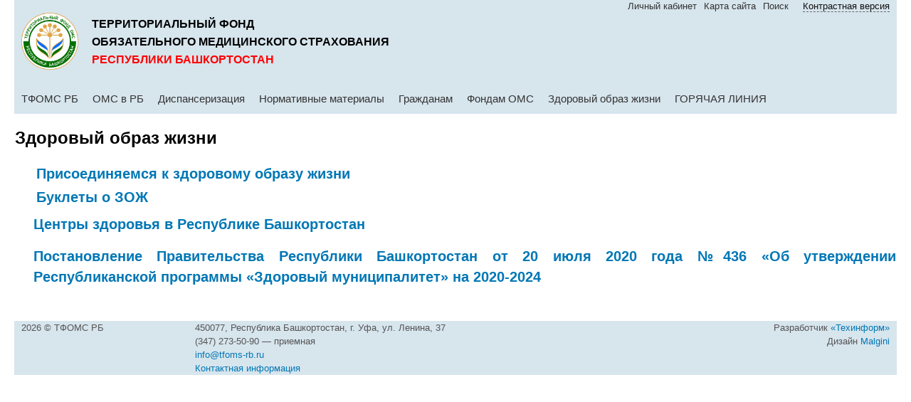

--- FILE ---
content_type: text/html; charset=utf-8
request_url: https://tfoms-rb.ru/ru/node/6569
body_size: 3846
content:
<!DOCTYPE html PUBLIC "-//W3C//DTD XHTML+RDFa 1.0//EN"
  "http://www.w3.org/MarkUp/DTD/xhtml-rdfa-1.dtd">
<html xmlns="http://www.w3.org/1999/xhtml" xml:lang="ru" version="XHTML+RDFa 1.0" dir="ltr">

<head profile="http://www.w3.org/1999/xhtml/vocab">
  <meta http-equiv="Content-Type" content="text/html; charset=utf-8" />
<meta name="Generator" content="Drupal 7 (http://drupal.org)" />
<link rel="canonical" href="/ru/node/6569" />
<link rel="shortlink" href="/ru/node/6569" />
<link rel="shortcut icon" href="https://tfoms-rb.ru/sites/default/files/logo_0.png" type="image/png" />
  <title>Здоровый образ жизни | ТФОМС Республики Башкортостан</title>
  <style type="text/css" media="all">
@import url("https://tfoms-rb.ru/modules/system/system.base.css?t2gzqa");
@import url("https://tfoms-rb.ru/modules/system/system.menus.css?t2gzqa");
@import url("https://tfoms-rb.ru/modules/system/system.messages.css?t2gzqa");
@import url("https://tfoms-rb.ru/modules/system/system.theme.css?t2gzqa");
</style>
<style type="text/css" media="all">
@import url("https://tfoms-rb.ru/modules/comment/comment.css?t2gzqa");
@import url("https://tfoms-rb.ru/modules/field/theme/field.css?t2gzqa");
@import url("https://tfoms-rb.ru/modules/node/node.css?t2gzqa");
@import url("https://tfoms-rb.ru/modules/search/search.css?t2gzqa");
@import url("https://tfoms-rb.ru/modules/user/user.css?t2gzqa");
@import url("https://tfoms-rb.ru/modules/forum/forum.css?t2gzqa");
@import url("https://tfoms-rb.ru/sites/all/modules/views/css/views.css?t2gzqa");
@import url("https://tfoms-rb.ru/sites/all/modules/ckeditor/css/ckeditor.css?t2gzqa");
</style>
<style type="text/css" media="all">
@import url("https://tfoms-rb.ru/sites/all/modules/colorbox/styles/default/colorbox_style.css?t2gzqa");
@import url("https://tfoms-rb.ru/sites/all/modules/ctools/css/ctools.css?t2gzqa");
@import url("https://tfoms-rb.ru/sites/all/modules/panels/css/panels.css?t2gzqa");
</style>
<style type="text/css" media="all">
@import url("https://tfoms-rb.ru/themes/b365/css/style.css?t2gzqa");
</style>
  <script type="text/javascript" src="https://tfoms-rb.ru/misc/jquery.js?v=1.4.4"></script>
<script type="text/javascript" src="https://tfoms-rb.ru/misc/jquery-extend-3.4.0.js?v=1.4.4"></script>
<script type="text/javascript" src="https://tfoms-rb.ru/misc/jquery-html-prefilter-3.5.0-backport.js?v=1.4.4"></script>
<script type="text/javascript" src="https://tfoms-rb.ru/misc/jquery.once.js?v=1.2"></script>
<script type="text/javascript" src="https://tfoms-rb.ru/misc/drupal.js?t2gzqa"></script>
<script type="text/javascript" src="https://tfoms-rb.ru/sites/all/modules/entityreference/js/entityreference.js?t2gzqa"></script>
<script type="text/javascript" src="https://tfoms-rb.ru/sites/default/files/languages/ru_vb9jIdgEWbrUbS2QoToPIerR52pVni4pIV0mb5vhzYo.js?t2gzqa"></script>
<script type="text/javascript" src="https://tfoms-rb.ru/sites/all/libraries/colorbox/jquery.colorbox-min.js?t2gzqa"></script>
<script type="text/javascript" src="https://tfoms-rb.ru/sites/all/modules/colorbox/js/colorbox.js?t2gzqa"></script>
<script type="text/javascript" src="https://tfoms-rb.ru/sites/all/modules/colorbox/styles/default/colorbox_style.js?t2gzqa"></script>
<script type="text/javascript" src="https://tfoms-rb.ru/sites/all/modules/colorbox/js/colorbox_load.js?t2gzqa"></script>
<script type="text/javascript" src="https://tfoms-rb.ru/sites/all/modules/colorbox/js/colorbox_inline.js?t2gzqa"></script>
<script type="text/javascript">
<!--//--><![CDATA[//><!--
jQuery.extend(Drupal.settings, {"basePath":"\/","pathPrefix":"ru\/","setHasJsCookie":0,"ajaxPageState":{"theme":"b365","theme_token":"mg2cP9h60L2ZFRwe8ELnb4WIeb_akvulL3hz_0xuCjU","js":{"misc\/jquery.js":1,"misc\/jquery-extend-3.4.0.js":1,"misc\/jquery-html-prefilter-3.5.0-backport.js":1,"misc\/jquery.once.js":1,"misc\/drupal.js":1,"sites\/all\/modules\/entityreference\/js\/entityreference.js":1,"public:\/\/languages\/ru_vb9jIdgEWbrUbS2QoToPIerR52pVni4pIV0mb5vhzYo.js":1,"sites\/all\/libraries\/colorbox\/jquery.colorbox-min.js":1,"sites\/all\/modules\/colorbox\/js\/colorbox.js":1,"sites\/all\/modules\/colorbox\/styles\/default\/colorbox_style.js":1,"sites\/all\/modules\/colorbox\/js\/colorbox_load.js":1,"sites\/all\/modules\/colorbox\/js\/colorbox_inline.js":1},"css":{"modules\/system\/system.base.css":1,"modules\/system\/system.menus.css":1,"modules\/system\/system.messages.css":1,"modules\/system\/system.theme.css":1,"modules\/comment\/comment.css":1,"modules\/field\/theme\/field.css":1,"modules\/node\/node.css":1,"modules\/search\/search.css":1,"modules\/user\/user.css":1,"modules\/forum\/forum.css":1,"sites\/all\/modules\/views\/css\/views.css":1,"sites\/all\/modules\/ckeditor\/css\/ckeditor.css":1,"sites\/all\/modules\/colorbox\/styles\/default\/colorbox_style.css":1,"sites\/all\/modules\/ctools\/css\/ctools.css":1,"sites\/all\/modules\/panels\/css\/panels.css":1,"themes\/b365\/css\/style.css":1,"themes\/b365\/css\/print.css":1}},"colorbox":{"opacity":"0.85","current":"{current} \u0438\u0437 {total}","previous":"\u00ab \u041f\u0440\u0435\u0434\u044b\u0434\u0443\u0449\u0438\u0439","next":"\u0421\u043b\u0435\u0434\u0443\u044e\u0449\u0438\u0439 \u00bb","close":"\u0417\u0430\u043a\u0440\u044b\u0442\u044c","maxWidth":"98%","maxHeight":"98%","fixed":true,"mobiledetect":true,"mobiledevicewidth":"480px","file_public_path":"\/sites\/default\/files","specificPagesDefaultValue":"admin*\nimagebrowser*\nimg_assist*\nimce*\nnode\/add\/*\nnode\/*\/edit\nprint\/*\nprintpdf\/*\nsystem\/ajax\nsystem\/ajax\/*"}});
//--><!]]>
</script>
</head>
<body class="html not-front not-logged-in one-sidebar sidebar-first page-node page-node- page-node-6569 node-type-page i18n-ru" >
  <div id="skip-link">
    <a href="#main-content" class="element-invisible element-focusable">Перейти к основному содержанию</a>
  </div>
    ﻿<script src="https://ajax.googleapis.com/ajax/libs/jquery/1.6.0/jquery.js"></script>

<div id="header">
	<div id="wrapper">
		<div class="navbar clearfix">
			<!--<div class="toplinks"></div>-->
			<div class="toplinks">
			<div class="toplinks_links"><a href="https://lk.tfoms-rb.ru/">Личный кабинет</a></div>
			<div class="toplinks_links"><a href="/sitemap">Карта сайта</a></div>
			<div class="toplinks_links"><a href="/search">Поиск</a></div>
			<div class="toplinks_links"><span class="contrast-button" id="contrast" title="">Контрастная версия</span></div>
			</div>
			
			<div class="logo">
				<div class="logo-img"><a href="https://tfoms-rb.ru"><img src="/themes/b365/logo/logo2024.png" style="height: 80px;"/></a></div>
					<div class="logo-title">
						<p><a href="/">Территориальный фонд</a></p>
						<p><a href="/">обязательного медицинского страхования</a></p>
						<p><a href="/"><span style="color:#ff0000;">Республики Башкортостан</span></a></p>
					</div>
				<div class="logo-socialnetwork">
					<a href="#"></a>				
				</div>
			</div>
			<!--<h1 class="logo"></h1>-->
			<!--<div class="menu"></div>-->
		<div class="menu">
			<a href="/ru/about">ТФОМС РБ</a>
			<a href="/ru/node/16">ОМС в РБ</a>
			<a href="/ru/node/6083">Диспансеризация</a>
			<a href="/ru/node/81">Нормативные материалы</a>
			<a href="/ru/node/7">Гражданам</a>
			<a href="/ru/node/110">Фондам ОМС</a>
			<a href="/ru/node/6569">Здоровый образ жизни</a>
			<!--<a href="/ru/eir">ЕИР</a>-->
			<a href="/ru/node/111">ГОРЯЧАЯ ЛИНИЯ</a>
		</div>
		</div>
	</div>
</div>


<div id="content">
	<div id="wrapper" class="clearfix">
			<div id="main">
				<table width="100%">
<tr>
	<td>		<h1 class="title" id="page-title">
		Здоровый образ жизни</h1>		<div class="tabs">  </div>
		  <div class="region region-content">
      <div class="region region-content">
    <div id="block-system-main" class="block block-system">

    
  <div class="content">
    <div id="node-6569" class="node node-page clearfix">
 



  <div class="content">
    <div class="field field-name-body field-type-text-with-summary field-label-hidden"><div class="field-items"><div class="field-item even"><div>
<h2 align="justify">
<div class="menu-block-wrapper menu-block-1 menu-name-main-menu parent-mlid-0 menu-level-2">
  <ul class="menu"><li class="first leaf menu-mlid-7207"><a href="/ru/node/6571">Присоединяемся к здоровому образу жизни</a></li>
<li class="last leaf menu-mlid-7209"><a href="/ru/node/6573">Буклеты о ЗОЖ</a></li>
</ul></div>
</h2>
</div>
<div style=" margin: -11px 0px 0px 26px;">
<h2 align="justify"><a href="/sites/default/files/6572.pdf">Центры здоровья в Республике Башкортостан</a>
<h2 align="justify"><a href="https://npa.bashkortostan.ru/28708/">Постановление Правительства Республики Башкортостан от 20 июля 2020 года №436 «Об утверждении Республиканской программы «Здоровый муниципалитет» на 2020-2024</a>
</h2>
</div></div></div></div>  </div>

  
  
  

</div>  </div>
</div>
  </div>
  </div>
</td>
    </tr></table>
    </div>
  </div>
</div>

<div id="footer">
	<div class="footer-credits">
		<div class="name"><span>2026 &copy; ТФОМС РБ</span>
			</div>
		</div>
	<div class="footer-contacts">
		450077, Республика Башкортостан, г. Уфа, ул. Ленина, 37<br>
		(347) 273-50-90 — приемная<br>
		<a href="mailto:info@tfoms-rb.ru">info@tfoms-rb.ru</a><br>
		<a href="/about/contacts">Контактная информация</a>
		</div>
	<div class="footer-socialnetwork">
		<a href="#"></a>
	</div>
	
	<div class="footer-author"> 
		Разработчик <a href="//techinform.pro">«Техинформ»</a><br>
		Дизайн <a href="//malgini.com">Malgini</a>
	</div>
		
</div> 
	

<script type="text/javascript" >
$(function($){
$("#contrast").click(function() {$('html').toggleClass('contrast');
if ($('html').hasClass('contrast')) {$("#contrast").text('Обычная версия'); document.cookie = 'contrast=true; expires=Thu, 31 Dec 2015 23:00:00 UTC; path=/';}
else {$("#contrast").text('Контрастная версия');document.cookie = 'contrast=true; expires=Thu, 31 Dec 2009 00:00:00 UTC; path=/';}});});
</script>

	
<script type="text/javascript">
function hidetxt(id){ display = document.getElementById(id).style.display;
if(display=='none'){document.getElementById(id).style.display='block';}
else{document.getElementById(id).style.display='none';}}
</script>  </body>
</html>


--- FILE ---
content_type: text/css
request_url: https://tfoms-rb.ru/themes/b365/css/style.css?t2gzqa
body_size: 9112
content:
html, body { margin: 0 auto;padding: 0;width: 1240px}
body {word-wrap: break-word;border: 0;outline: 0; line-height: 1.5;font-size: 13px;font-family: Trebuchet MS, Arial; background: #fff; color: #111;}

a {color: #0077b5;text-decoration: none;}
a:visited {color: #0077b5;text-decoration: none;}
a:hover {color: #000;text-decoration: none;}

p.prim {color: #666; }

.front #skip-link {margin:0px 0px 0px 0px;}
.not-front #skip-link {margin:-20px 0px 0px 0px;}

.toplinks {margin: 0px 0px 0px 0px; display: flex; justify-content: flex-end;}
.toplinks_links {padding: 0px 10px 0px 0px;}
.toplinks_links a {margin:0px 0px 0px 0px; color: #333; text-decoration: none;}
.toplinks_links a:visited {margin:0px 0px 0px 0px; color: #333; text-decoration: none;}


.contrast-button {border-bottom: 1px dashed #666666;cursor: pointer; margin-left: 10px;}


#header {background: #d7e5ed;}


#header .navbar .menu {display: flex;list-style: none;padding: 0;margin: 0;border-top: 0;  float: left;}
#header .navbar .menu a {padding: 10px 10px 10px 10px;color: #333;font-size: 15px;text-decoration: none;border-radius: 15px 15px 15px 15px;

}
#header .navbar .menu a:hover {color: #000;background-color: rgba(255,255,255,0.8);}
#header .navbar .menu a.active {color:#0077B5;}

#header .navbar .logo {display: flex; height: 100px;}
#header .navbar .logo-img {margin: 0px 0px 0px 10px; padding: 0px 0px 0px 0px; width: 8%;}
#header .navbar .logo-title {font-size: 16px;text-transform: uppercase;color: #000; line-height: 0.6;font-weight: bold;margin: -5px 0px 0px 0px; width: 64%;}
#header .navbar .logo-title a {text-decoration: none; color: #000;}
#header .navbar .logo-socialnetwork {margin: 0px 0px 0px 0px; padding: 0px 0px 0px 0px;}
#header .navbar .logo-socialnetwork img {height: 75px; padding: 20px 0px 0px 30px;}


/* ------------------------------------------------------------------------------------------------------------- TOP IMAGE */
#content  {background: #fff;  padding-bottom: 30px;}

#main td{ vertical-align: top}
#main td#sidebar-second {width: 240px; padding-left: 20px;height: 600px}



#main-left {padding: 5px 0px 0px 5px;width: 600px; float: left}
#main-left .about h2 {margin: 0; padding: 5px 0 0;}
#main-left .about p {padding-top: 0;  margin-top: 5px;}


#main-right {padding: 5px 0px 0px 5px; width: 600px; float: left}
#main-right h2 {margin: 0; padding: 0; line-height: 1.2;}
#main-right .info {height: 580px; overflow: hidden;}
#main-right .info h2 {margin: 0; padding: 0;  }
#main-right .info .filials {width: 290px; margin-left: 5px;  float: left}
#main-right .info .filials  a {text-decoration: none;}
#main-right .info .filials  p {}
#main-right .info .filials img {}
#main-right .info .filials .fi {float: left; margin-top: 20px;}
#main-right .info .contacts {width: 290px;margin-left: 5px;float: left; background: url(../images/Tel.png) no-repeat 5px 5px;background-size: 50px auto;}
#main-right .info .contacts h2 {margin-bottom: 13px;}
#main-right .info .contacts p {padding-left: 50px; padding-bottom: 0; margin-bottom: 0; margin-top: 0}
#main-right .info .contacts h3 {color: #0077b5; font-size: 18px; padding: 0; margin: 0; margin-bottom: 7px;padding-left: 50px; }
#main-right .services {padding-left: 10px;padding-right: 10px;padding-top: 10px;padding-bottom: 0px;background: #edf3f6;}
#main-right .srv {width: 260px;float: left;}
#main-right .srv p {padding-left: 70px;}
#main-right .anketa {width: 260px; float: left;}
#main-right .anketa p {padding-left: 70px; margin-bottom: 0}
#main-right .anketa p.send {margin-top: 6px;}
#main-right .mo {width: 260px; float: left}
#main-right .smo {width: 260px; float: left}
#main-right ul li span {display: block; margin-right: 10px; font-size: 11px; color: #666;}

#block-views-news-block {margin-right: 20px;}
#block-views-news-block .views-row {margin-bottom: 10px; clear: both;}
#block-views-news-block .views-field-field-image {margin: 5px 20px 10px 20px;float: left;}
#block-views-news-block .views-field-created {color: #999;  padding-left: 110px;}
#block-views-news-block .views-field-title  {padding-left: 110px;}


#block-menu-block-1 {border: 1px solid #CFE6F1;margin-top: 20px;padding-bottom: 10px;}
#block-menu-block-1 h2 {font-size: 15px;    padding-left: 20px;padding-right: 10px;}
#block-menu-block-1 ul {padding-left: 0}
#block-menu-block-1 ul li {list-style: none; margin: 0; padding: 7px 0;    padding-left: 20px;padding-right: 10px;}
#block-menu-block-1 ul li .active {font-weight: bold;}




#footer {display: flex; margin: 0px 0px 0px 0px; padding: 0px 0px 0px 0px; color: #555; background: #d7e5ed;}
#footer .footer-credits {margin: 0px 0px 0px 0px; padding: 0px 0px 0px 10px; width: 20%;}
#footer .footer-contacts {margin: 0px 0px 0px 0px; padding: 0px 0px 0px 0px; width: 40%;}
#footer .footer-socialnetwork {margin: 0px 0px 0px 0px; padding: 0px 0px 0px 0px; width: 20%;}
#footer .footer-socialnetwork img {height: 40px; padding: 20px 0px 0px 20px;}
#footer .footer-author {margin: 0px 0px 0px 0px; padding: 0px 10px 0px 0px;text-align: right; width: 20%;}



/* ------------------------------------------------------------------------------------------------------------- TOP IMAGE */
/* ------------------------------------------------------------------------------------------------------------- BUTTON */
.maintenance-page #logo-title {display: none}
.maintenance-page #footer {display: none}
.maintenance-page .messages.error {display: none}
.maintenance-page h1#page-title {font-size: 70px;}

tbody {border-top: none;}

#content .region-content .content ul li { list-style-type: none;}
#content .region-content .content ul {padding-inline-start: 20px;}
/* #content .region-content .content ul li:before {color: #0077b5;font-weight: bold;padding-right: .3em;font-size: 14px;content: '\2014\a0';}*/

h1#page-title {margin-top: 0; padding-top: 20px; font-weight: bold; font-size: 24px; margin: 0; color: #000; line-height: 1.1; }

.submitted {color: #999; clear: both; float: none;}

.views-field{display:block;margin:auto;}
.views-field-created {color: #666}
.views-field-field-type {color: #666}

ul li.leaf {list-style-image: none;}
ul li.expanded {list-style-image: none;}

li a.active {color: #0077B5;}
li a.active-trail {color: #000000;}

.contrast {border-bottom: 1px dashed; text-decoration: none;}
.contrast body {color: #fff; background: #000}
.contrast a, .contrast a:visited {color: #fff;}
.contrast h1#page-title {color: #fff;}
.contrast tr.even,.contrast tr.odd {background-color: #000;border-bottom: medium none;padding: 0.1em 0.6em;}
.contrast #header {background: #333;}
.contrast #header .navbar .logo a {color: #fff;}
.contrast #header .navbar .menu a {color: #fff;}
.contrast #header .navbar .menu {border-color: #333;}
.contrast #content {background: none repeat scroll 0 0 #000;padding-bottom: 30px;}
.contrast #footer {background: none repeat scroll 0 0 #666;color: #fff;padding: 20px 0; width: 100%;}
.contrast tubs{background: none repeat scroll 0 0 #333;}
.contrast table.views-table tr.even {background: none repeat scroll 0 0 #444;}
.contrast #main-right .services {background: none repeat scroll 0 0 #333;padding: 15px 20px 0;}
.contrast #main-right .info {font-size: 13px;}
.contrast .card {background: none repeat scroll 0 0 #333;}
.contrast .card_item {background: none repeat scroll 0 0 #333;}
.contrast .card_item a {color: #fff;}
.contrast .sidebar .project h2 a {border-bottom: 1px solid #999;color: #fff;}

/*.contrast #header .navbar .menu {background: none repeat scroll 0 0 #666;border-color: #999;}
.contrast #partners {background: none repeat scroll 0 0 #333;}
.contrast .faq-answer {background: none repeat scroll 0 0 #333;}
*/

.region-content .content .node-page .field-name-body td {border-collapse: collapse;border: 1px solid #CFE6F1;padding: 3px 7px;}
.region-content .content .node-page .field-name-body th {border-collapse: collapse;border: none;padding: 3px 7px;background: #CFE6F1;}

.faq-question {padding-bottom: 10px;padding-top: 10px;}
.faq-answer {padding: 10px 20px;border: 1px solid #CFE6F1;background: #e6f2f8;margin-bottom: 10px;}

.card{display: flex;flex-direction: row;flex-wrap: wrap;background: #d7e5ed;}
.card a {color: #000;text-decoration: none;cursor: pointer;}
.card a:hover{color: #0077B5;text-decoration: none;}
.card img {float: left;width: 60px;padding-right: 10px;}
.card_item{background: #fff;padding: 10px;margin-left: 10px;margin-right: 10px;margin-top: 10px;margin-bottom: 10px;width: 270px;height: 70px;}

.pos{border: 2px solid #f4fbff;
/*border-radius: 5px;*/
}


.node-teaser .field-name-field-image {float: left; margin-right: 20px;}
.node-article .field-name-field-image {float: right; margin-left: 20px; margin-bottom: 5px;}
.field-type-file .field-label {display: none}
.field-type-file table td {vertical-align: middle; color: #999; padding: 10px; line-height: 30px;}
.field-type-file table thead tr {display: none;}
.field-type-file table td img {position: absolute}
.field-type-file table td .file a {margin-left: 40px; font-size: 18px;}
tr.even, tr.odd {background-color: #fff;border-bottom: none;padding: 0.1em 0.6em;}